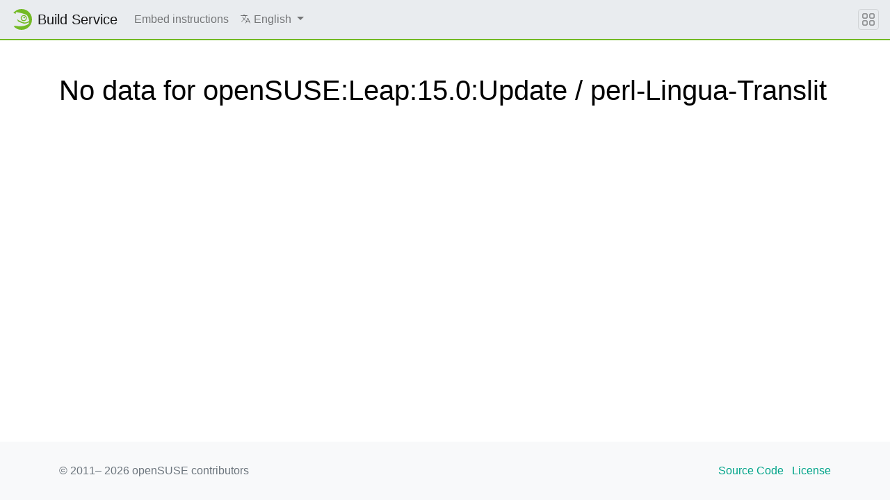

--- FILE ---
content_type: text/html; charset=utf-8
request_url: https://software.opensuse.org/download.html?project=openSUSE%3ALeap%3A15.0%3AUpdate&package=perl-Lingua-Translit
body_size: 8755
content:
<!DOCTYPE html>
<html>
<head lang='en'>
<meta charset='utf-8'>
<meta content='IE=edge' http-equiv='X-UA-Compatible'>
<meta content='width=device-width, initial-scale=1' name='viewport'>
<title>Install package openSUSE:Leap:15.0:Update / perl-Lingua-Translit</title>
<meta content='text/html; charset=utf-8' http-equiv='Content-Type'>
<meta content='text/javascript' http-equiv='Content-Script-Type'>
<meta content='text/css' http-equiv='Content-Style-Type'>
<link href='/search_software.xml' rel='search' title='openSUSE Software' type='application/opensearchdescription+xml'>
<link href='https://software.opensuse.org/favicon.ico' rel='shortcut icon'>
<link rel="stylesheet" href="/assets/application-8e22d64cc26acc160dc8e1b870f7ff15eda6f1ba7b037dfd580872ae04ce13e1.css" />
<script src="/assets/application-4dc58a466ff4cc101e0afd17d5049d6dff1ebfc6f2c4a2648bde05eb1b601d4a.js"></script>
</head>
<body>
<nav class='navbar noprint navbar-expand-md sticky-top'>
<a class="navbar-brand" href="https://build.opensuse.org"><img class="d-inline-block align-top" alt="openSUSE" title="openSUSE" width="30" height="30" src="/assets/chameleon/logo/favicon-366406cad3c51bad7ea9c1c20f1e6585e46018a5356778caea19e756fb799221.svg" />
<div class='navbar-title'>
Build Service
</div>
</a><button class='navbar-toggler' data-target='#navbar-collapse' data-toggle='collapse' type='button'>
<svg width="1em" height="1em" viewBox="0 0 16 16" fill="currentColor" xmlns="http://www.w3.org/2000/svg" role="img" aria-label="title">
  <title>Expand Navbar</title>
  <path d="M2.5 11.5A.5.5 0 0 1 3 11h10a.5.5 0 0 1 0 1H3a.5.5 0 0 1-.5-.5zm0-4A.5.5 0 0 1 3 7h10a.5.5 0 0 1 0 1H3a.5.5 0 0 1-.5-.5zm0-4A.5.5 0 0 1 3 3h10a.5.5 0 0 1 0 1H3a.5.5 0 0 1-.5-.5z"></path>
</svg>

</button>
<div class='collapse navbar-collapse' id='navbar-collapse'>
<ul class='nav navbar-nav mr-auto flex-md-shrink-0'>
<li class='nav-item'>
<a class="nav-link" href="/download/doc">Embed instructions</a>
</li>
<li class='nav-item dropdown'>
<a class="nav-link dropdown-toggle" id="locale-menu-link" role="button" data-toggle="dropdown" aria-haspopup="true" aria-expanded="false" href="#"><svg xmlns="http://www.w3.org/2000/svg" width="1em" height="1em" viewBox="0 0 512 512" role="img" aria-label="title">
  <title>Choose Locale</title>
  <line x1="48" y1="112" x2="336" y2="112" style="fill:none;stroke:currentColor;stroke-linecap:round;stroke-linejoin:round;stroke-width:32px"></line>
  <line x1="192" y1="64" x2="192" y2="112" style="fill:none;stroke:currentColor;stroke-linecap:round;stroke-linejoin:round;stroke-width:32px"></line>
  <polyline points="272 448 368 224 464 448" style="fill:none;stroke:currentColor;stroke-linecap:round;stroke-linejoin:round;stroke-width:32px"></polyline>
  <line x1="301.5" y1="384" x2="434.5" y2="384" style="fill:none;stroke:currentColor;stroke-linecap:round;stroke-linejoin:round;stroke-width:32px"></line>
  <path d="M281.3,112S257,206,199,277,80,384,80,384" style="fill:none;stroke:currentColor;stroke-linecap:round;stroke-linejoin:round;stroke-width:32px"></path>
  <path d="M256,336s-35-27-72-75-56-85-56-85" style="fill:none;stroke:currentColor;stroke-linecap:round;stroke-linejoin:round;stroke-width:32px"></path>
</svg>

<span class='selected-language'>English</span>
<span class='caret'></span>
</a><div class='dropdown-menu dropdown-menu-right'>
<a class="dropdown-item" href="/download/package?locale=ar">العربية</a>
<a class="dropdown-item" href="/download/package?locale=bg">Български</a>
<a class="dropdown-item" href="/download/package?locale=ca">Català</a>
<a class="dropdown-item" href="/download/package?locale=cs">Čeština</a>
<a class="dropdown-item" href="/download/package?locale=da">Dansk</a>
<a class="dropdown-item" href="/download/package?locale=de">Deutsch</a>
<a class="dropdown-item" href="/download/package?locale=el">Ελληνικά</a>
<a class="dropdown-item" href="/download/package?locale=en">English</a>
<a class="dropdown-item" href="/download/package?locale=es">Español</a>
<a class="dropdown-item" href="/download/package?locale=et">eesti keel</a>
<a class="dropdown-item" href="/download/package?locale=fa">فارسی</a>
<a class="dropdown-item" href="/download/package?locale=fi">Suomi</a>
<a class="dropdown-item" href="/download/package?locale=fr">Français</a>
<a class="dropdown-item" href="/download/package?locale=gl">Galego</a>
<a class="dropdown-item" href="/download/package?locale=hi">हिन्दी</a>
<a class="dropdown-item" href="/download/package?locale=hu">Magyar</a>
<a class="dropdown-item" href="/download/package?locale=id">Bahasa Indonesia</a>
<a class="dropdown-item" href="/download/package?locale=it">Italiano</a>
<a class="dropdown-item" href="/download/package?locale=ja">日本語</a>
<a class="dropdown-item" href="/download/package?locale=kab">ⵜⴰⵇⴱⴰⵢⵍⵉⵜ</a>
<a class="dropdown-item" href="/download/package?locale=km">ភាសាខ្មែរ</a>
<a class="dropdown-item" href="/download/package?locale=ko">한국어</a>
<a class="dropdown-item" href="/download/package?locale=lt">Lietuvių</a>
<a class="dropdown-item" href="/download/package?locale=nb">Bokmål</a>
<a class="dropdown-item" href="/download/package?locale=nl">Nederlands</a>
<a class="dropdown-item" href="/download/package?locale=nn">Nynorsk</a>
<a class="dropdown-item" href="/download/package?locale=pl">Polski</a>
<a class="dropdown-item" href="/download/package?locale=pt_BR">Português (Brazil)</a>
<a class="dropdown-item" href="/download/package?locale=pt_PT">Português</a>
<a class="dropdown-item" href="/download/package?locale=ro">Română</a>
<a class="dropdown-item" href="/download/package?locale=ru">Русский</a>
<a class="dropdown-item" href="/download/package?locale=si">සිංහල</a>
<a class="dropdown-item" href="/download/package?locale=sk">Slovenčina</a>
<a class="dropdown-item" href="/download/package?locale=sv">Svenska</a>
<a class="dropdown-item" href="/download/package?locale=th">ภาษาไทย</a>
<a class="dropdown-item" href="/download/package?locale=tzm">Tamaziɣt n aṭlaṣ</a>
<a class="dropdown-item" href="/download/package?locale=uk">Українська</a>
<a class="dropdown-item" href="/download/package?locale=wa">Walon</a>
<a class="dropdown-item" href="/download/package?locale=zh_CN">简体中文</a>
<a class="dropdown-item" href="/download/package?locale=zh_TW">繁體中文</a>
</div>
</li>
</ul>
</div>
<button class='navbar-toggler megamenu-toggler' data-target='#megamenu' data-toggle='collapse' type='button'>
<svg width="1em" height="1em" viewBox="0 0 16 16" fill="currentColor" xmlns="http://www.w3.org/2000/svg" role="img" aria-label="title">
  <title>Expand Megamenu</title>
  <path fill-rule="evenodd" d="M1 2.5A1.5 1.5 0 0 1 2.5 1h3A1.5 1.5 0 0 1 7 2.5v3A1.5 1.5 0 0 1 5.5 7h-3A1.5 1.5 0 0 1 1 5.5v-3zM2.5 2a.5.5 0 0 0-.5.5v3a.5.5 0 0 0 .5.5h3a.5.5 0 0 0 .5-.5v-3a.5.5 0 0 0-.5-.5h-3zm6.5.5A1.5 1.5 0 0 1 10.5 1h3A1.5 1.5 0 0 1 15 2.5v3A1.5 1.5 0 0 1 13.5 7h-3A1.5 1.5 0 0 1 9 5.5v-3zm1.5-.5a.5.5 0 0 0-.5.5v3a.5.5 0 0 0 .5.5h3a.5.5 0 0 0 .5-.5v-3a.5.5 0 0 0-.5-.5h-3zM1 10.5A1.5 1.5 0 0 1 2.5 9h3A1.5 1.5 0 0 1 7 10.5v3A1.5 1.5 0 0 1 5.5 15h-3A1.5 1.5 0 0 1 1 13.5v-3zm1.5-.5a.5.5 0 0 0-.5.5v3a.5.5 0 0 0 .5.5h3a.5.5 0 0 0 .5-.5v-3a.5.5 0 0 0-.5-.5h-3zm6.5.5A1.5 1.5 0 0 1 10.5 9h3a1.5 1.5 0 0 1 1.5 1.5v3a1.5 1.5 0 0 1-1.5 1.5h-3A1.5 1.5 0 0 1 9 13.5v-3zm1.5-.5a.5.5 0 0 0-.5.5v3a.5.5 0 0 0 .5.5h3a.5.5 0 0 0 .5-.5v-3a.5.5 0 0 0-.5-.5h-3z"></path>
</svg>

</button>
</nav>
<div class='megamenu collapse' id='megamenu'></div>

<main class='page-content flex-fill' id='content'>
<div id='search-result-container'>
<style type="text/css">
body {
  
}
h1, h2 {
  
  
}
body a, .btn-link {
  color: #00a489;
}
body a:hover, .btn-link:focus, .btn-link:hover {
  color: #005849;
}
.btn:focus, .btn.focus {
  ;
}
.btn-pointer {
  cursor: pointer;
}
.btn-primary {
  border-color: #00a489;
  background: #00a489;
}
.btn-primary:hover, btn-primary:focus {
  background: #005849;
  border-color: #005849;
}
html, body {
  min-height:100vh;
}
body {
  display: flex;
  flex-flow: column;
}
#content {
  margin-top: auto !important;
  margin-bottom: auto !important;
}
</style>


<div class="container" id="content">
<div class="soo_download_#{@project}_#{@package}">
   <h1 class="my-5">No data for openSUSE:Leap:15.0:Update / perl-Lingua-Translit</h1>
</div>
</div>

</div>
</main>
<footer class='footer'>
<div class='container'>
<div class='d-flex justify-content-between'>
<div class='footer-copyright'>
&copy; 2011&ndash;
2026
openSUSE contributors
</div>
<div class='list-inline'>
<a class="list-inline-item" href="https://github.com/openSUSE/software-o-o">Source Code</a>
<a class="list-inline-item" href="https://github.com/openSUSE/software-o-o/blob/master/LICENSE">License</a>
</div>
</div>
</div>
</footer>

</body>
</html>
